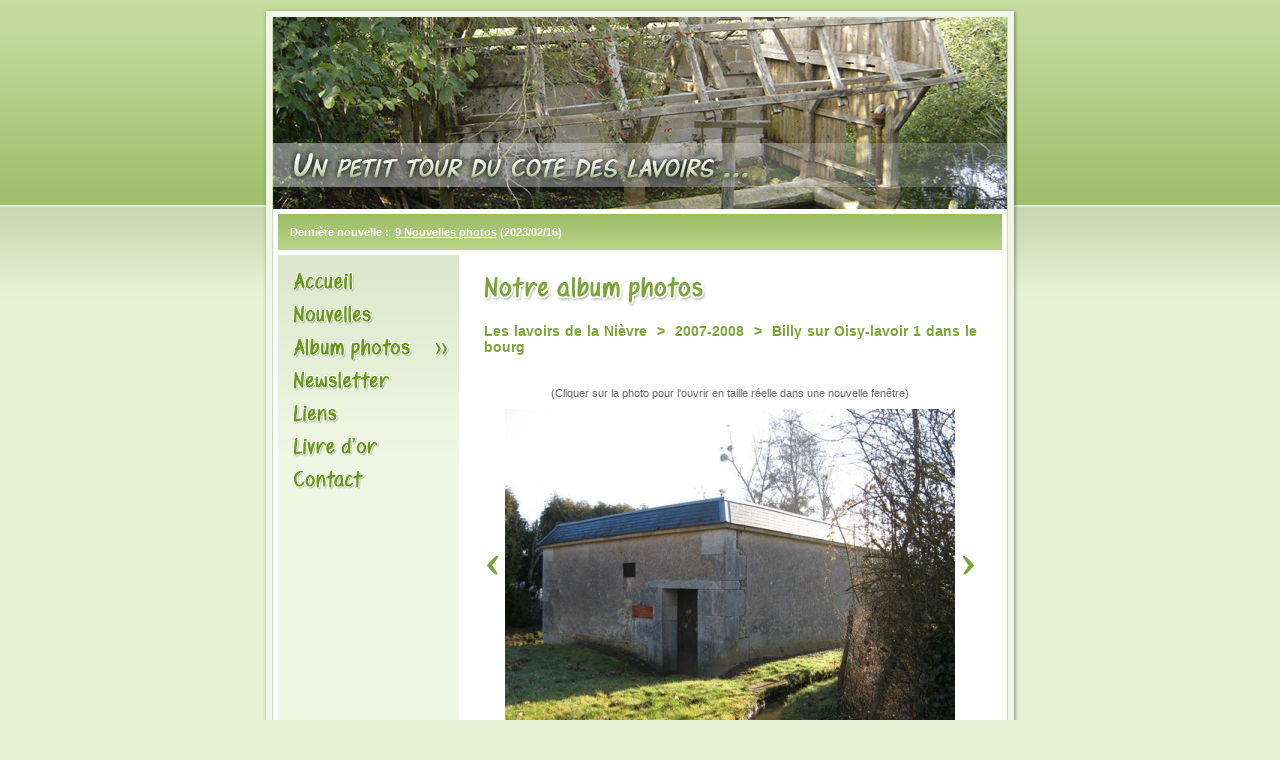

--- FILE ---
content_type: text/html; charset=UTF-8
request_url: http://www.notre-passion-des-lavoirs.com/index.php?page=photos&num=1147&id_galerie=10&id_sous_galerie=11
body_size: 1768
content:



<!DOCTYPE HTML PUBLIC "-//W3C//DTD HTML 4.0 Transitional//EN">



<html lang="fr">

<head>

    <title>Un petit tour du cot&eacute; des lavoirs </title>

    <!--<meta http-equiv="Content-Type" content="text/html; charset=iso-8859-1">-->
    <meta http-equiv="Content-Type" content="text/html; charset=utf-8">

    <link rel=stylesheet type="text/css" href="style.css">

    <!--[if IE]><link rel=stylesheet type="text/css" href="style_ie.css" /><![endif]-->

    <meta name="classification" content="Global">

	<meta name="robots" content="all">

	<meta name="GOOGLEBOT" content="NOARCHIVE"> 

	<meta name="revisit-after" content="30 days">

	<meta name="author" content="St�phanie Hamelin">

	<meta name="Language" content="fr">

     



</head>

<body >



<a name="debut"></a>



<table border="0" cellpadding="0" cellspacing="0" align="center" width="758">

<tr><td colspan="5" class="haut"></td></tr>

<tr>

    <td width="11" class="gche" rowspan="3"></td>

    <td width="736" colspan="3"><img src="./images/plan.jpg"></td>

    <td width="11" class="dte" rowspan="3"></td>

</tr>

<tr>

    <td width="6" background="./images/bord_gche2.gif" height="46"></td>

    <td width="724" background="./images/bande.gif" style="color: #ffffff; padding-top: 17px; font-weight: bold;" valign="top">&nbsp;&nbsp;&nbsp;&nbsp;Derni&egrave;re nouvelle :  &nbsp;<a href="./index.php?page=nouvelles&id_new=974" style="color: #ffffff;">9 Nouvelles photos</a> (2023/02/16)


										   										   
&nbsp;&nbsp;&nbsp;&nbsp;</td>

    <td width="6" background="./images/bord_dte2.gif"></td>

</tr>

<tr>

    <td width="6" background="./images/bord_gche2.gif"></td>

    <td width="724" bgcolor="#ffffff" valign="top">

    <table border="0" cellpadding="0" cellspacing="0" width="724" height="100%">

    <tr>

        <td style="background: #F0F6E4 url(./images/fond-menu.gif) repeat-x; padding: 10px 0;" valign="top" width="181">

            <a href="./index.php" class="menu01"></a><a href="./index.php?page=nouvelles" class="menu02"></a><a href="./index.php?page=photos" class="menu03b"></a><a href="./index.php?page=newsletter" class="menu06"></a><a href="./index.php?id=7" class="menu07"></a><a href="./index.php?page=livre_or" class="menu04"></a><a href="./index.php?id=2" class="menu05"></a>
        </td>

        <td valign="top" width="543" style="padding: 20px 25px; text-align: justify;">

			<img src="./images/titres/photos.gif"><br><h2>Les lavoirs de la Nièvre&nbsp;&nbsp;>&nbsp;&nbsp;2007-2008&nbsp;&nbsp;>&nbsp;&nbsp;Billy sur Oisy-lavoir 1 dans le bourg</h2><br><table border="0" cellpadding="0" cellspacing="0" align="center"><tr><td width="59"><a href="./index.php?page=photos&id_galerie=10&id_sous_galerie=11&num=1562"><img src="./images/fleche_prec.gif"></a></td><td><p style="text-align: center;">(Cliquer sur la photo pour l'ouvrir en taille r&eacute;elle dans une nouvelle fen&ecirc;tre)<br></p><a href="./images/galeries_photos/photos/1147.jpg" target="_blank"><img src="./images/galeries_photos/photos_540/1147.jpg" border="0" alt="Billy sur Oisy-lavoir 1 dans le bourg"></a></td><td width="59" align="right"><a href="./index.php?page=photos&id_galerie=10&id_sous_galerie=11&num=1148"><img src="./images/fleche_suiv.gif"></a></td></table><br><div style="text-align: left;"><p style="font-weight: bold;"><br>Laissez-nous un commentaire sur cette photo : <br /><br /></p><form action="./trait_comment_photo.php" method="post" style="margin: 0;">
            <div class="test_form">S'il vous plait, ne remplissez pas ce champ : <input type="text" name="champ1" value="" /><br /><br /></div>
            <table border="0" cellpadding="0" cellspacing="5" width="100%">
            <tr><td valign="top" width="90">Pr&eacute;nom : </td><td><input type="text" name="prenom" size="200" class="admin" style="width: 250;" value=""></td></tr>
            <tr><td valign="top">Email (optionnel) : &nbsp;</td><td><input type="text" name="courriel" size="40" class="admin" style="width: 250;" value=""></td></tr>
            <tr><td valign="top">Message :</td><td><textarea id="message" name="message" style="width:250" rows="7" cols="50" class="noeditor"></textarea></td></tr>
            <tr><td align="center" height="40" colspan="2"><input type="hidden" name="id_galerie" value="10"><input type="hidden" name="num" value="1147"><input type="submit" value="Valider"></td></tr>
            </table>
            </form><div align="center"><br /><a href="./index.php?page=photos&id_galerie=10&id_sous_galerie=11" class="hidden">[Retour &agrave; la sous-galerie]</a></div>		

        

        </td>

    </tr>    

    </table>

    </td>

    <td width="6" background="./images/bord_dte2.gif"></td>

</tr>

<tr><td colspan="5" class="bas" align="center" style="color: #ffffff; padding-top: 17px; font-weight: bold;" valign="top">Conception graphique et programmation : SH Web Cr&eacute;ations&nbsp;&nbsp;&nbsp;<a href="./index.php?page=admin"><img src="./images/cle.gif" border="0" alt="" /></a></td></tr>

<tr><td colspan="5" align="center" style="padding-top: 10px;">40 692 941 visites sur le site depuis sa mise en ligne<br /><br /></td></tr>

</table>



</body>

</html>

